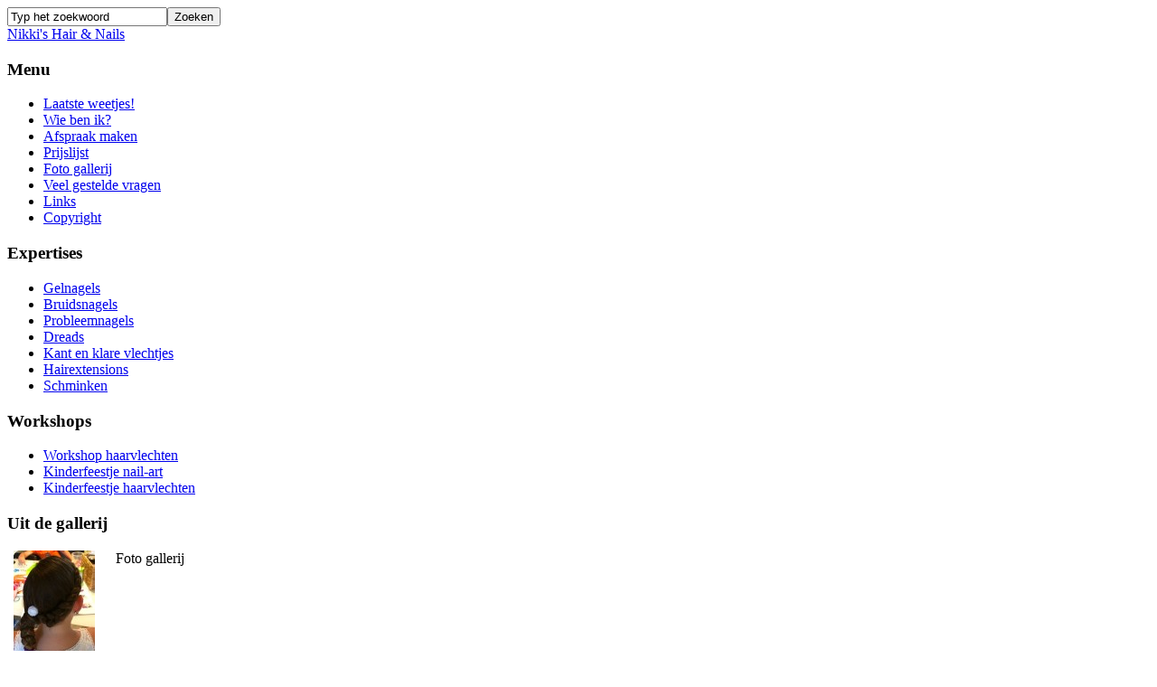

--- FILE ---
content_type: text/html; charset=utf-8
request_url: http://nikkisnailsandmore.nl/index.php?/start
body_size: 16360
content:
<!DOCTYPE html PUBLIC "-//W3C//DTD XHTML 1.0 Transitional//EN" "http://www.w3.org/TR/xhtml1/DTD/xhtml1-transitional.dtd">
<html xmlns="http://www.w3.org/1999/xhtml" xml:lang="nl-nl" lang="nl-nl" >
<head>
<!-- Google tag (gtag.js) -->
<script async src="https://www.googletagmanager.com/gtag/js?id=G-BF050X4KNQ"></script>
<script>
  window.dataLayer = window.dataLayer || [];
  function gtag(){dataLayer.push(arguments);}
  gtag('js', new Date());

  gtag('config', 'G-BF050X4KNQ');
</script>
  <base href="http://nikkisnailsandmore.nl/index.php" />
  <meta http-equiv="content-type" content="text/html; charset=utf-8" />
  <meta name="robots" content="index, follow" />
  <meta name="keywords" content="dreads, nagels, nails, bruidsnagels, hair, hairextensions, nikki's, nagelarrangementen, nagelbijt, kunst, synthetische, probleemnagels, cornrows, vlechtjes, gelnagels" />
  <meta name="revisitit-after" content="3 Days" />
  <meta name="description" content="Informatieve site over dreads, kant en klare vlechtjes gelnagels en cornrows. Tevens kun je een afspraak maken om ze te laten zetten." />
  <meta name="generator" content="nikkishair.nl" />
  <title>Foto gallerij</title>
  <link href="/templates/siteground-j15-53/favicon.ico" rel="shortcut icon" type="image/x-icon" />
  <link rel="stylesheet" href="http://nikkisnailsandmore.nl/components/com_igallery/css/plain.css" type="text/css" />
  <link rel="stylesheet" href="http://nikkisnailsandmore.nl/components/com_igallery/css/category.css" type="text/css" />
  <link rel="stylesheet" href="http://nikkisnailsandmore.nl/components/com_igallery/css/lightbox.css" type="text/css" />
  <script type="text/javascript" src="/media/system/js/mootools.js"></script>
  <script type="text/javascript" src="http://nikkisnailsandmore.nl/components/com_igallery/javascript/category.11.js"></script>
  <script type="text/javascript">

		//make arrays and classes for the category: Foto gallerij (id= M26)
		window.addEvent('load', function()
		{
		if( $chk( $('main_images_wrapperM26') ) )
		{
        var idArrayM26 = [2925];
		
		var ratedArrayM26 = [0];
		
		var ratingsArrayM26 = [0];
		
		var ratingsCounterArrayM26 = [0];
		

		var jsonImagesObjectM26 =
		{
			"main":
			[
				{"filename": "2901-3000/IMG_0967-2925-600-400-90-rd-241-240-222.jpg", "width": 300, "height": 400, "alt": ""}
		],

			"lbox":
			[
				{"filename": "2901-3000/IMG_0967-2925-800-600-90-rd-241-240-222.jpg", "width": 450, "height": 600, "alt": ""}
			]
		};

		var igalleryMainM26 = new igalleryClass({
			allowComments: 0,
			allowRating: 0,
			alRatingsContainer: 'main_alratingsM26',
			catid: 'M26',
			calledFrom: 'module',
			closeImage: 'closeImageM26',
			commentsAmount: 'main_comments_amountM26',
			commentsContainer: 'main_comments_containerM26',
			commentsForm: 'main_img_comment_formM26',
			commentsImgId: 'main_comment_img_idM26',
			commentsLoadingGif: 'main_ajax_comment_gifM26',
			commentsMessageContainer: 'main_comments_message_containerM26',
			commentsTextarea: 'main_comment_textareaM26',
			desContainer: 'main_des_containerM26',
			desPostion: 'below',
			downArrow: 'main_down_arrowM26',
			facebookShare: 0,
			facebookContainer: 'main_facebook_shareM26',
			facebookCommentsContainer: 'main_fbcommentsM26',
			facebookCommentsNumPosts: 5,
			facebookColor: 'light',
			facebookAppid: 0,
			host: 'http://nikkisnailsandmore.nl/',
			fadeDuration: 50,
			guest: 1,
			idArray: idArrayM26,
			imageAssetPath: 'http://nikkisnailsandmore.nl/components/com_igallery/images/',
			jCommentsMain: 'main_jcomments_wrapperM26',
			jCommentsLbox: 'lbox_jcomments_wrapperM26',
			joomCommentContainer: 'main_joomcomment_wrapperM26',
			jsonImages: jsonImagesObjectM26,
			jsonImagesImageType: jsonImagesObjectM26.main,
			largeImage: 'main_large_imageM26',
			lboxDark: 'lbox_darkM26',
			lboxWhite: 'lbox_whiteM26',
			lightboxWidth: 460,
			leftArrow: 'main_left_arrowM26',
			lightboxOn: 0,
			magnify: 1,
			main: 1,
			mainWrapper: 'main_images_wrapperM26',
			moderateComments: 0,
			downloadType: 'none',
			downloadId: 'main_download_linkM26',
			numPics: 1,
			numRatings: 'main_num_ratingsM26',
			numberingOn: 0,
			numberingContainer: 'main_img_numberingM26',
			preload: 1,
			showPlusOne: 0,
			plusOneButton: 'main_plus_one_buttonM26',
			ratedArray: ratedArrayM26,
			ratingsArray: ratingsArrayM26,
			ratingsCounterArray: ratingsCounterArrayM26,
			ratingsContainer: 'main_ratings_containerM26',
			ratingsForm: 'main_rating_formM26',
			ratingsImgId: 'main_ratings_img_idM26',
			ratingsImgRating: 'main_img_ratingM26',
			ratingsMessageContainer: 'main_ratings_message_containerM26',
			refreshMode: 'javascript',
			reportImage: 0,
			reportContainer: 'main_reportM26',
			resizePath: 'http://nikkisnailsandmore.nl/images/igallery/resized/',
			rightArrow: 'main_right_arrowM26',
			scrollBoundary: 150,
			scrollSpeed: 0.20,
			showDescriptions: 0,
			showUpDown: 0,
			showLeftRight: 0,
			showLargeImage: 0,
			showTags: 0,
			showThumbs: 1,
			showSlideshowControls: 0,
			slideshowAutostart: 0,
			slideshowForward: 'slideshow_forwardM26',
			slideshowPause: 3000,
			slideshowPlay: 'slideshow_playM26',
			slideshowRewind: 'slideshow_rewindM26',
			style: 'plain',
			tagsContainer: 'main_tags_containerM26',
			thumbContainer: 'main_thumb_containerM26',
			thumbTable: 'main_thumb_tableM26',
			thumbPostion: 'above',
			thumbScrollbar: 0,
			upArrow: 'main_up_arrowM26'
        });
		
		}
		});
		
  </script>


<link rel="stylesheet" href="templates/system/css/system.css" type="text/css" />
<link rel="stylesheet" href="templates/siteground-j15-53/css/template.css" type="text/css" />
<meta name="google-site-verification" content="OvkPfU4sRxr_DuE3xEAkNnMEhDgniJ0eCJHIjX0A8H8" />
<meta name="google-site-verification" content="x7zo8B1lfcymtDnxKb4MtQcn_cvmWWfTSUuE4E3syvY" />
<meta name="google-site-verification" content="PI4L32XNfI7Ygx6y5yHgLQPhVDLCfXcUM3bgSdDOO2w" />
<meta name="google-site-verification" content="N7Y6KfrKCF7WsJJRF5ZTM9smU4Mqlzmc1jHOW5TLbEU" />
<meta name="google-site-verification" content="PI4L32XNfI7Ygx6y5yHgLQPhVDLCfXcUM3bgSdDOO2w" />
<meta name="author" content="jjdoom" />

</head>
<body id="page_bg">
					<div id="top_with_search">
				<div class="pathway">
					<form action="index.php" method="post">
	<div class="search">
		<input name="searchword" id="mod_search_searchword" maxlength="20" alt="Zoeken" class="inputbox" type="text" size="20" value="Typ het zoekwoord"  onblur="if(this.value=='') this.value='Typ het zoekwoord';" onfocus="if(this.value=='Typ het zoekwoord') this.value='';" /><input type="submit" value="Zoeken" class="button" onclick="this.form.searchword.focus();"/>	</div>
	<input type="hidden" name="task"   value="search" />
	<input type="hidden" name="option" value="com_search" />
	<input type="hidden" name="Itemid" value="0" />
</form>	
				</div>
			</div>
				<div id="headertop"></div>
		<div id="header">
			<div id="image">
				<div id="logo">
					<a href="index.php">Nikki's Hair & Nails</a>
				</div>
			</div>
		</div>
		<div id="headerbottom"></div>
	
	<div class="center">		
		<div id="wrapper">
			<div id="content">
								<div id="leftcolumn">	
							<div class="module_menu">
			<div>
				<div>
					<div>
													<h3>Menu</h3>
											<ul class="menu"><li class="item1"><a href="http://nikkisnails.nl/"><span>Laatste weetjes!</span></a></li><li class="item2"><a href="/index.php?/wie-ben-ik"><span>Wie ben ik?</span></a></li><li class="item9"><a href="/index.php?/afspraak-maken"><span>Afspraak maken</span></a></li><li class="item12"><a href="/index.php?/prijslijst"><span>Prijslijst</span></a></li><li class="item6"><a href="/index.php?/start"><span>Foto gallerij</span></a></li><li class="item16"><a href="/index.php?/veel-gestelde-vragen"><span>Veel gestelde vragen</span></a></li><li class="item11"><a href="/index.php?/links/"><span>Links</span></a></li><li class="item17"><a href="/index.php?/copyright"><span>Copyright</span></a></li></ul>					</div>
				</div>
			</div>
		</div>
			<div class="module">
			<div>
				<div>
					<div>
													<h3>Expertises</h3>
											<ul class="menu"><li class="item3"><a href="/index.php?/gelnagels"><span>Gelnagels</span></a></li><li class="item21"><a href="/index.php?/bruidsnagels"><span>Bruidsnagels</span></a></li><li class="item19"><a href="/index.php?/probleem-nagels"><span>Probleemnagels</span></a></li><li class="item5"><a href="/index.php?/dreads"><span>Dreads</span></a></li><li class="item8"><a href="/index.php?/kant-en-klare-vlechtjes"><span>Kant en klare vlechtjes</span></a></li><li class="item20"><a href="/index.php?/hairextensions"><span>Hairextensions</span></a></li><li class="item26"><a href="/index.php?/schminken"><span>Schminken</span></a></li></ul>					</div>
				</div>
			</div>
		</div>
			<div class="module">
			<div>
				<div>
					<div>
													<h3>Workshops</h3>
											<ul class="menu"><li class="item24"><a href="/index.php?/workshop-haarvlechten"><span>Workshop haarvlechten</span></a></li><li class="item23"><a href="/index.php?/kinderfeestjes"><span>Kinderfeestje nail-art</span></a></li><li class="item25"><a href="/index.php?/workshop-haarvlechten-op-kinderfeestje"><span>Kinderfeestje haarvlechten</span></a></li></ul>					</div>
				</div>
			</div>
		</div>
			<div class="module">
			<div>
				<div>
					<div>
													<h3>Uit de gallerij</h3>
											<div id="main_images_wrapperM26" class="main_images_wrapper" style="width: 120px; float: left" ><!-- start main images wrapper -->
<div id="main_thumbs_arrow_wrapperM26" class="main_thumbs_arrow_wrapper" style="display: block;">

	<div id="main_thumb_containerM26" class="main_thumb_container" style="width: 120px; overflow: hidden;"><!-- start main thumbs container div -->

		<table id="main_thumb_tableM26" class="main_thumb_table" cellpadding="0" cellspacing="0" ><!-- start main thumbs table -->
        			<tr>
                    				<td align="center" class="active_thumb">
        					<div id="main-M26-1" class="thumbs_div" style="width: 104px; height:134px;" >
        						<a href="/index.php?/start/invlechten/vraagteken-opvlecht?image=8" class="picture_link">
        							<img src="http://nikkisnailsandmore.nl/images/igallery/resized/2901-3000/IMG_0967-2925-90-120-90-rd-241-240-222.jpg" title="" alt="" width="90" height="120" />
        						</a>
        					</div>
        					<span class="main_thumb_text"></span>
        					
        				</td>
            		               </tr>

           		</table><!-- end main thumbs table -->

	</div><!-- end main thumbs container div -->

    </div><!-- end thumbs arrow wrapper --></div><!-- end main images wrapper div -->

<div class="igallery_clear"></div>
<!-- end ignite gallery html -->
					</div>
				</div>
			</div>
		</div>
	
					
				</div>
								
								<div id="maincolumn_full">
								<div class="nopad1">
					<span class="breadcrumbs pathway">
Foto gallerij</span>

				</div>
					<div class="nopad">				
						
													

<div class="igallery_clear"></div>
<form action="index.php?option=com_igallery&amp;view=igcategory&amp;id=1&amp;Itemid=6" method="post" name="ig_pagination">
<table width="100%" border="0" cellspacing="0" cellpadding="0">
<tr>
    <td>


	<div id="cat_child_wrapper1" class="cat_child_wrapper"><!-- start category children wrapper -->
					
				<div class="cat_child" style="width: 110px;">
					<h3 class="cat_child_h3">
						<a href="/index.php?/start/kunstnagels" class="cat_child_a">
							Kunstnagels						</a>
					</h3>
											<a href="/index.php?/start/kunstnagels">
						   <img src="http://nikkisnailsandmore.nl/images/igallery/resized/101-200/2010_12_28_9999_2671-158-110-120-90-c-rd-241-240-222.JPG" alt=""/>
						</a>
									</div>
								
				<div class="cat_child" style="width: 110px;">
					<h3 class="cat_child_h3">
						<a href="/index.php?/start/dreads" class="cat_child_a">
							Dreads						</a>
					</h3>
											<a href="/index.php?/start/dreads">
						   <img src="http://nikkisnailsandmore.nl/images/igallery/resized/301-400/DSC_0012-341-110-120-90-c-rd-241-240-222.jpg" alt=""/>
						</a>
									</div>
								
				<div class="cat_child" style="width: 110px;">
					<h3 class="cat_child_h3">
						<a href="/index.php?/start/vlechtjes" class="cat_child_a">
							Vlechtjes						</a>
					</h3>
											<a href="/index.php?/start/vlechtjes">
						   <img src="http://nikkisnailsandmore.nl/images/igallery/resized/301-400/DSC_0005-341-110-120-90-c-rd-241-240-222.jpg" alt=""/>
						</a>
									</div>
								
				<div class="cat_child" style="width: 110px;">
					<h3 class="cat_child_h3">
						<a href="/index.php?/start/cornrows" class="cat_child_a">
							Cornrows						</a>
					</h3>
											<a href="/index.php?/start/cornrows">
						   <img src="http://nikkisnailsandmore.nl/images/igallery/resized/1-100/05_014-72-110-120-90-c-rd-241-240-222.jpg" alt=""/>
						</a>
									</div>
								
				<div class="cat_child" style="width: 110px;">
					<h3 class="cat_child_h3">
						<a href="/index.php?/start/hairextensions" class="cat_child_a">
							Hairextensions						</a>
					</h3>
											<a href="/index.php?/start/hairextensions">
						   <img src="http://nikkisnailsandmore.nl/images/igallery/resized/201-300/IMG_9162-207-110-120-90-c-rd-241-240-222.jpg" alt=""/>
						</a>
									</div>
						<div class="igallery_clear"></div>
						
				<div class="cat_child" style="width: 110px;">
					<h3 class="cat_child_h3">
						<a href="/index.php?/start/invlechten" class="cat_child_a">
							Invlechten						</a>
					</h3>
											<a href="/index.php?/start/invlechten">
						   <img src="http://nikkisnailsandmore.nl/images/igallery/resized/301-400/IMG_0686-341-110-120-90-c-rd-241-240-222.jpg" alt=""/>
						</a>
									</div>
								
				<div class="cat_child" style="width: 110px;">
					<h3 class="cat_child_h3">
						<a href="/index.php?/start/verkoop" class="cat_child_a">
							Verkoop						</a>
					</h3>
											<a href="/index.php?/start/verkoop">
						   <img src="http://nikkisnailsandmore.nl/images/igallery/resized/201-300/IMG_0253-282-110-120-90-c-rd-241-240-222.jpg" alt=""/>
						</a>
									</div>
								
				<div class="cat_child" style="width: 110px;">
					<h3 class="cat_child_h3">
						<a href="/index.php?/start/workshops" class="cat_child_a">
							Workshops						</a>
					</h3>
											<a href="/index.php?/start/workshops">
						   <img src="http://nikkisnailsandmore.nl/images/igallery/resized/3301-3400/Untitled1-3332-110-120-90-c-rd-241-240-222.jpg" alt=""/>
						</a>
									</div>
								
				<div class="cat_child" style="width: 110px;">
					<h3 class="cat_child_h3">
						<a href="/index.php?/start/schminken" class="cat_child_a">
							Schminken						</a>
					</h3>
											<a href="/index.php?/start/schminken">
						   <img src="http://nikkisnailsandmore.nl/images/igallery/resized/3501-3600/DSC_0016-3526-110-120-90-c-rd-241-240-222.jpg" alt=""/>
						</a>
									</div>
						<div class="igallery_clear"></div>
		</div><!-- end category children wrapper -->

</td>
    </tr>
</table>
</form>
<div class="igallery_clear"></div><div class="igallery_clear"></div>
<!-- end ignite gallery html -->

							
											</div>
				</div>
								<div class="clr"></div>
			</div>
		</div>
		<div id="content_bottom"></div>				
	
	</div>
	<div id="validation">
<center>Alle foto's en teksten op deze website worden beschermd door copyright. Al het materiaal op deze website is eigendom van Nikki's Hair & Nails.</center>
		<div id="footer">
			<div id="sgf">
				<?if( $sg == 'banner' ):?>

<?else:?>
       
 <?endif;?>			</div>
		</div>	
		
	</div>
<script type="text/javascript">
var gaJsHost = (("https:" == document.location.protocol) ? "https://ssl." : "http://www.");
document.write(unescape("%3Cscript src='" + gaJsHost + "google-analytics.com/ga.js' type='text/javascript'%3E%3C/script%3E"));
</script>
<script type="text/javascript">
try {
var pageTracker = _gat._getTracker("UA-11384671-1");
pageTracker._setDomainName("none");
pageTracker._setAllowLinker(true);
pageTracker._trackPageview();
} catch(err) {}</script>	
</body>
</html>